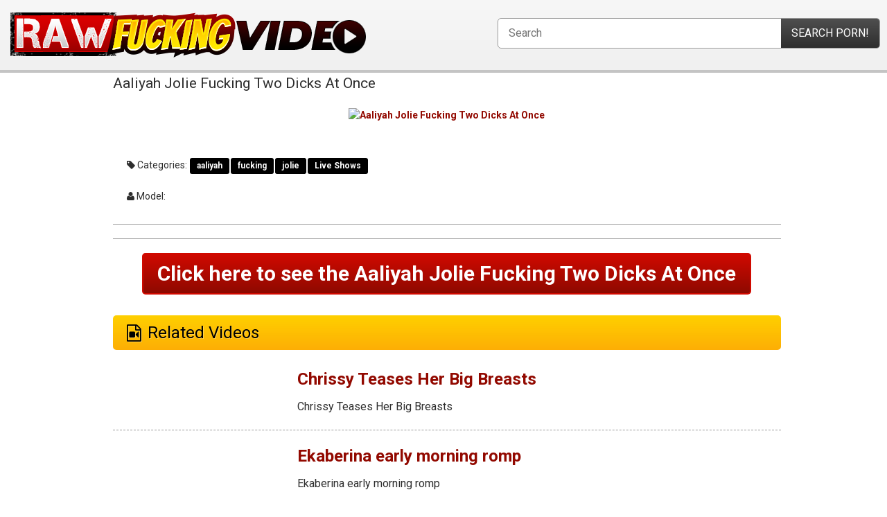

--- FILE ---
content_type: text/html; charset=UTF-8
request_url: http://rawfuckingvideo.com/aaliyah-jolie-fucking-two-dicks-at-once/
body_size: 3010
content:
<!DOCTYPE html>
<head>
<html lang="en-US">
<meta charset="UTF-8">
<meta http-equiv="X-UA-Compatible" content="IE=edge">
<meta name="viewport" content="width=device-width, initial-scale = 1.0, maximum-scale=1.0, user-scalable=no" />
<meta name="title" content="Free Raw Sex Videos Featuring Hot Pornstars | Rawfuckingvideo.com"/>
<meta name="description" content="Watch raw sex porn videos featuring the hottest pornstars. Click here to watch thousands of explicit raw sex movies and clips for free."/>
<meta name="keywords" content="raw fucking, raw sex, raw porn, sex videos, pornstars" />
<title>Aaliyah Jolie Fucking Two Dicks At Once | Free Raw Fucking Videos Featuring Hot Pornstars | Rawfuckingvideo.com</title>
<meta http-equiv="Content-Type" content="text/html; charset=iso-8859-1">
<META name="RATING" content="RTA-5042-1996-1400-1577-RTA">
<link rel="alternate" type="application/rss+xml" title="Free Raw Fucking Videos Featuring Hot Pornstars | Rawfuckingvideo.com &raquo; Feed" href="http://rawfuckingvideo.com/feed/" />
<link rel="alternate" type="application/rss+xml" title="Free Raw Fucking Videos Featuring Hot Pornstars | Rawfuckingvideo.com &raquo; Comments Feed" href="http://rawfuckingvideo.com/comments/feed/" />
		<script type="text/javascript">
			window._wpemojiSettings = {"baseUrl":"https:\/\/s.w.org\/images\/core\/emoji\/12.0.0-1\/72x72\/","ext":".png","svgUrl":"https:\/\/s.w.org\/images\/core\/emoji\/12.0.0-1\/svg\/","svgExt":".svg","source":{"concatemoji":"http:\/\/rawfuckingvideo.com\/wp-includes\/js\/wp-emoji-release.min.js?ver=5.3.11"}};
			!function(e,a,t){var n,r,o,i=a.createElement("canvas"),p=i.getContext&&i.getContext("2d");function s(e,t){var a=String.fromCharCode;p.clearRect(0,0,i.width,i.height),p.fillText(a.apply(this,e),0,0);e=i.toDataURL();return p.clearRect(0,0,i.width,i.height),p.fillText(a.apply(this,t),0,0),e===i.toDataURL()}function c(e){var t=a.createElement("script");t.src=e,t.defer=t.type="text/javascript",a.getElementsByTagName("head")[0].appendChild(t)}for(o=Array("flag","emoji"),t.supports={everything:!0,everythingExceptFlag:!0},r=0;r<o.length;r++)t.supports[o[r]]=function(e){if(!p||!p.fillText)return!1;switch(p.textBaseline="top",p.font="600 32px Arial",e){case"flag":return s([127987,65039,8205,9895,65039],[127987,65039,8203,9895,65039])?!1:!s([55356,56826,55356,56819],[55356,56826,8203,55356,56819])&&!s([55356,57332,56128,56423,56128,56418,56128,56421,56128,56430,56128,56423,56128,56447],[55356,57332,8203,56128,56423,8203,56128,56418,8203,56128,56421,8203,56128,56430,8203,56128,56423,8203,56128,56447]);case"emoji":return!s([55357,56424,55356,57342,8205,55358,56605,8205,55357,56424,55356,57340],[55357,56424,55356,57342,8203,55358,56605,8203,55357,56424,55356,57340])}return!1}(o[r]),t.supports.everything=t.supports.everything&&t.supports[o[r]],"flag"!==o[r]&&(t.supports.everythingExceptFlag=t.supports.everythingExceptFlag&&t.supports[o[r]]);t.supports.everythingExceptFlag=t.supports.everythingExceptFlag&&!t.supports.flag,t.DOMReady=!1,t.readyCallback=function(){t.DOMReady=!0},t.supports.everything||(n=function(){t.readyCallback()},a.addEventListener?(a.addEventListener("DOMContentLoaded",n,!1),e.addEventListener("load",n,!1)):(e.attachEvent("onload",n),a.attachEvent("onreadystatechange",function(){"complete"===a.readyState&&t.readyCallback()})),(n=t.source||{}).concatemoji?c(n.concatemoji):n.wpemoji&&n.twemoji&&(c(n.twemoji),c(n.wpemoji)))}(window,document,window._wpemojiSettings);
		</script>
		<style type="text/css">
img.wp-smiley,
img.emoji {
	display: inline !important;
	border: none !important;
	box-shadow: none !important;
	height: 1em !important;
	width: 1em !important;
	margin: 0 .07em !important;
	vertical-align: -0.1em !important;
	background: none !important;
	padding: 0 !important;
}
</style>
	<link rel='stylesheet' id='wp-block-library-css'  href='http://rawfuckingvideo.com/wp-includes/css/dist/block-library/style.min.css?ver=5.3.11' type='text/css' media='all' />
<link rel='stylesheet' id='wp-pagenavi-css'  href='http://rawfuckingvideo.com/wp-content/plugins/wp-pagenavi/pagenavi-css.css?ver=2.70' type='text/css' media='all' />
<link rel='prev' title='BBW Olivia Showing Off Her Goods' href='http://rawfuckingvideo.com/bbw-olivia-showing-off-her-goods/' />
<link rel='next' title='Coco Velvett and Vanessa Enjoy Hot Oral Sex' href='http://rawfuckingvideo.com/coco-velvett-and-vanessa-enjoy-hot-oral-sex/' />
<link rel="canonical" href="http://rawfuckingvideo.com/aaliyah-jolie-fucking-two-dicks-at-once/" />
<!-- Google Analytics -->
<script>
window.ga=window.ga||function(){(ga.q=ga.q||[]).push(arguments)};ga.l=+new Date;
ga('create', 'UA-40023070-85', 'auto');
ga('send', 'pageview');
</script>
<script async src='https://www.google-analytics.com/analytics.js'></script>
<!-- End Google Analytics -->
	<link rel="shortcut icon" href="/favicon.ico" />
	<link href='https://maxcdn.bootstrapcdn.com/font-awesome/4.6.3/css/font-awesome.min.css' rel='stylesheet' type='text/css'>
	<link href="https://fonts.googleapis.com/css?family=Roboto:400,700,900" rel="stylesheet">
    <link rel="stylesheet" href="http://rawfuckingvideo.com/wp-content/themes/wp-rawfuckingvid/assets/css/global.css?v=15" type="text/css" media="screen" charset="utf-8">
    <link rel="stylesheet" href="http://rawfuckingvideo.com/wp-content/themes/wp-rawfuckingvid/assets/css/responsive.css?v=15" type="text/css" media="screen" charset="utf-8">
</head>
<body>
<header>
	<div class="inner">
	<div class="logo"><a href="http://rawfuckingvideo.com"><img src="http://rawfuckingvideo.com/wp-content/themes/wp-rawfuckingvid/assets/images/logo.png" alt=""></a></div>
	<div class="search"><form role="search" method="get" class="search-form" action="http://rawfuckingvideo.com/"><input type="hidden" name="u" value=""><input type="hidden" name="prog" value=""><input type="text" placeholder="Search" name="s" /><input type="submit" value="search porn!" /></form></div>
	</div>
</header>

	
		
	
	<div class="mainC">
		
	<div class="centerC">
		<div class="banCenter"></div>
		
		<div class="singleC">
			<h2>Aaliyah Jolie Fucking Two Dicks At Once</h2>
						<div class="main-img"><a href="" target="_blank"><img src="" alt="Aaliyah Jolie Fucking Two Dicks At Once" /></a></div>
						<div class="catL"><div class="tagl"><i class="fa fa-tag"></i> Categories:</div> <div class="tagr"><a href="http://rawfuckingvideo.com/category/aaliyah/">aaliyah</a><a href="http://rawfuckingvideo.com/category/fucking/">fucking</a><a href="http://rawfuckingvideo.com/category/jolie/">jolie</a><a href="http://rawfuckingvideo.com/category/live-shows/">Live Shows</a></div></div>
			<div class="modelL"><i class="fa fa-user"></i> Model: </div>
			<div class="descC"></div>
			<div class="gall-link"><a href="" target="_blank" class="natslinkid">Click here to see the Aaliyah Jolie Fucking Two Dicks At Once</a></div>
		</div>
		
		<div class="banCenter"></div>
		
		<div class="relC">
			<div class="relT">Related Videos</div>
			<ul>
								<li><span><a href="http://rawfuckingvideo.com/chrissy-teases-her-big-breasts/"><img src="" alt="" /></a></span><div class="relD"><h3><a href="http://rawfuckingvideo.com/chrissy-teases-her-big-breasts/">Chrissy Teases Her Big Breasts</a></h3><p>Chrissy Teases Her Big Breasts</p>
</div></li>
								<li><span><a href="http://rawfuckingvideo.com/ekaberina-early-morning-romp/"><img src="" alt="" /></a></span><div class="relD"><h3><a href="http://rawfuckingvideo.com/ekaberina-early-morning-romp/">Ekaberina early morning romp</a></h3><p>Ekaberina early morning romp</p>
</div></li>
								<li><span><a href="http://rawfuckingvideo.com/jayden-james-tit-fucked-4k/"><img src="" alt="" /></a></span><div class="relD"><h3><a href="http://rawfuckingvideo.com/jayden-james-tit-fucked-4k/">Jayden James tit fucked 4K</a></h3><p>Jayden James tit fucked 4K</p>
</div></li>
								<li><span><a href="http://rawfuckingvideo.com/glory-foxx-gets-her-cushioned-hole-fucked/"><img src="" alt="" /></a></span><div class="relD"><h3><a href="http://rawfuckingvideo.com/glory-foxx-gets-her-cushioned-hole-fucked/">Glory Foxx Gets Her Cushioned Hole Fucked</a></h3><p>Glory Foxx Gets Her Cushioned Hole Fucked</p>
</div></li>
								
			</ul>
		</div>
		
	</div>
	</div>





<footer>
  Copyright &copy; Free Raw Fucking Videos Featuring Hot Pornstars | Rawfuckingvideo.com 2026</footer>


<script type='text/javascript' src='http://rawfuckingvideo.com/wp-includes/js/wp-embed.min.js?ver=5.3.11'></script>
	
	<script type="text/javascript" src="http://rawfuckingvideo.com/wp-content/themes/wp-rawfuckingvid/assets/js/jquery.1.11.1.js"></script>
    <script type="text/javascript" src="http://rawfuckingvideo.com/wp-content/themes/wp-rawfuckingvid/assets/js/general.js?v=12"></script>
</body>
</html>


--- FILE ---
content_type: text/plain
request_url: https://www.google-analytics.com/j/collect?v=1&_v=j102&a=1429936833&t=pageview&_s=1&dl=http%3A%2F%2Frawfuckingvideo.com%2Faaliyah-jolie-fucking-two-dicks-at-once%2F&ul=en-us%40posix&dt=Aaliyah%20Jolie%20Fucking%20Two%20Dicks%20At%20Once%20%7C%20Free%20Raw%20Fucking%20Videos%20Featuring%20Hot%20Pornstars%20%7C%20Rawfuckingvideo.com&sr=1280x720&vp=1280x720&_u=IEBAAEABAAAAACAAI~&jid=457420829&gjid=1375585854&cid=2104456855.1769057565&tid=UA-40023070-85&_gid=1219718589.1769057565&_r=1&_slc=1&z=185689036
body_size: -451
content:
2,cG-6CZJ7XDLJS